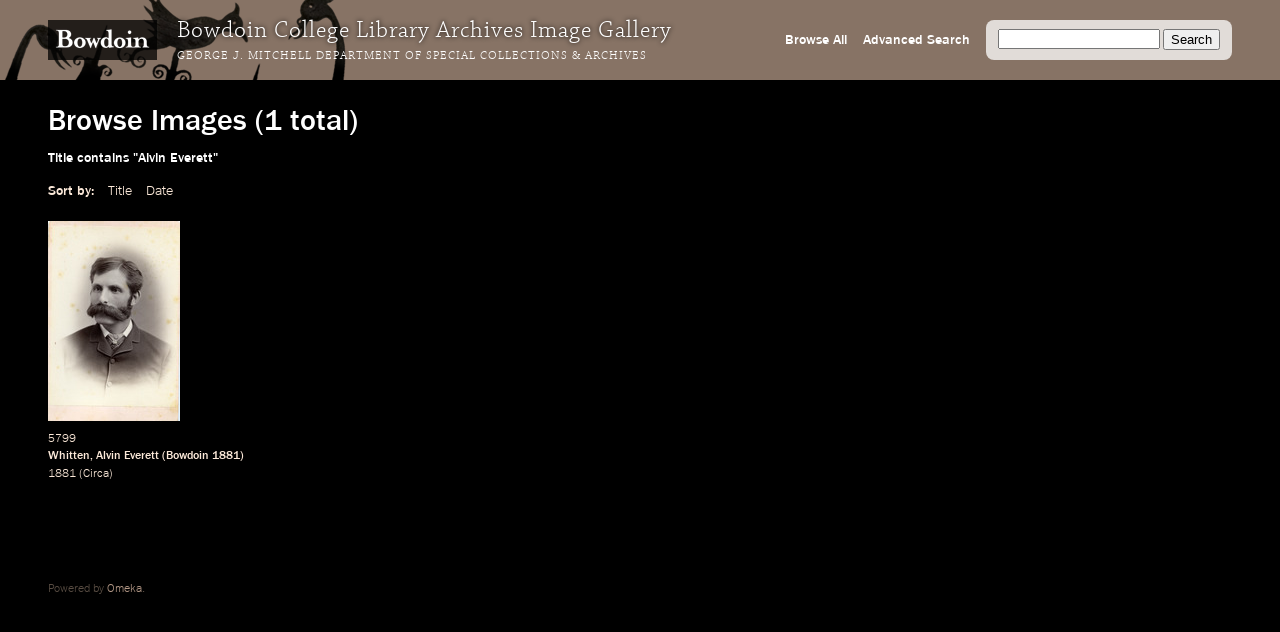

--- FILE ---
content_type: text/html; charset=utf-8
request_url: https://images.bowdoin.edu/omeka/items/browse?search=&advanced%5B0%5D%5Belement_id%5D=50&advanced%5B0%5D%5Btype%5D=contains&advanced%5B0%5D%5Bterms%5D=Alvin%20Everett&submit_search=Search
body_size: 2671
content:
<!DOCTYPE html>
<html lang="en-US">
<head>
	<meta http-equiv="X-UA-Compatible" content="IE=edge" /> 
    <meta charset="utf-8">
    <meta name="viewport" content="width=device-width, initial-scale=1">
            <title>Browse Images &middot; Bowdoin College Library Special Collections &amp; Archives</title>

    <link rel="alternate" type="application/rss+xml" title="Omeka RSS Feed" href="/omeka/items/browse?search=&amp;advanced%5B0%5D%5Belement_id%5D=50&amp;advanced%5B0%5D%5Btype%5D=contains&amp;advanced%5B0%5D%5Bterms%5D=Alvin+Everett&amp;output=rss2" /><link rel="alternate" type="application/atom+xml" title="Omeka Atom Feed" href="/omeka/items/browse?search=&amp;advanced%5B0%5D%5Belement_id%5D=50&amp;advanced%5B0%5D%5Btype%5D=contains&amp;advanced%5B0%5D%5Bterms%5D=Alvin+Everett&amp;output=atom" />
    <!-- Plugin Stuff -->
    
    <!-- Stylesheets -->
    <link href="/omeka/themes/libarch/css/fonts.css?v=2.8" media="all" rel="stylesheet" type="text/css" >
<link href="/omeka/themes/libarch/css/normalize.css?v=2.8" media="all" rel="stylesheet" type="text/css" >
<link href="/omeka/themes/libarch/css/style.css?v=2.8" media="all" rel="stylesheet" type="text/css" >
<link href="/omeka/themes/libarch/css/library-arch.css?v=2.8" media="all" rel="stylesheet" type="text/css" >    <!-- JavaScripts  --> 
    <script type="text/javascript" src="//ajax.googleapis.com/ajax/libs/jquery/1.12.4/jquery.min.js"></script>
<script type="text/javascript">
    //<!--
    window.jQuery || document.write("<script type=\"text\/javascript\" src=\"\/omeka\/application\/views\/scripts\/javascripts\/vendor\/jquery.js?v=2.8\" charset=\"utf-8\"><\/script>")    //-->
</script>
<script type="text/javascript" src="//ajax.googleapis.com/ajax/libs/jqueryui/1.11.2/jquery-ui.min.js"></script>
<script type="text/javascript">
    //<!--
    window.jQuery.ui || document.write("<script type=\"text\/javascript\" src=\"\/omeka\/application\/views\/scripts\/javascripts\/vendor\/jquery-ui.js?v=2.8\" charset=\"utf-8\"><\/script>")    //-->
</script>
<script type="text/javascript">
    //<!--
    jQuery.noConflict();    //-->
</script>
<script type="text/javascript" src="/omeka/themes/libarch/javascripts/vendor/modernizr.js?v=2.8"></script>
<!--[if (gte IE 6)&(lte IE 8)]><script type="text/javascript" src="/omeka/application/views/scripts/javascripts/vendor/selectivizr.js?v=2.8"></script><![endif]-->
<script type="text/javascript" src="/omeka/application/views/scripts/javascripts/vendor/respond.js?v=2.8"></script>
<script type="text/javascript" src="/omeka/themes/libarch/javascripts/globals.js?v=2.8"></script><link rel="stylesheet" href="https://ajax.googleapis.com/ajax/libs/jqueryui/1.12.1/themes/smoothness/jquery-ui.css">
<script src="https://ajax.googleapis.com/ajax/libs/jqueryui/1.12.1/jquery-ui.min.js"></script>

</head>
<body class="items browse">
<!-- Global site tag (gtag.js) - Google Analytics -->
<script async src="https://www.googletagmanager.com/gtag/js?id=G-SEJJM6PYSP"></script>
<script>
  window.dataLayer = window.dataLayer || [];
  function gtag(){dataLayer.push(arguments);}
  gtag('js', new Date());

  gtag('config', 'G-SEJJM6PYSP');
</script>
<div id="wrap">
<nav id="primary-nav"><div id="bg-overlay"></div><div id="left-nav"><a href="https://www.bowdoin.edu"><img src="https://images.bowdoin.edu/omeka/themes/libarch/images/wordmark.png" /></a><h1>Bowdoin College Library Archives Image Gallery</h1><h2><a href="https://library.bowdoin.edu/arch">George J. Mitchell Department of Special Collections & Archives</a></h2></div>
<div id="right-nav">
	<form id="search-form" name="search-form" action="/omeka/items/browse" method="GET">
		<input type="text" name="search" id="query" value="">
		<input type="hidden" name="collection" value="1" />
		<input type="submit" value="Search">
	</form>
	<a href="/omeka/items/search?collection=1">Advanced Search</a><a href="/omeka/items/browse?collection=1&amp;sort_field=added&amp;sort_dir=a">Browse All</a>	<!--<a href="/omeka/items">Browse All</a>-->
</div>

</nav>
            <div id="content">
                
<h1>Browse Images (1 total)</h1>

<nav class="items-nav navigation secondary-nav">
    <ul class="navigation">
    <li class="active">
        <a href="/omeka/items/browse">Browse All</a>
    </li>
    <li>
        <a href="/omeka/items/search">Search Items</a>
    </li>
</ul></nav>

<div id="item-filters"><ul><li class="advanced">Title contains &quot;Alvin Everett&quot;</li></ul></div>


<div id="sort-links">
    <span class="sort-label">Sort by: </span><ul id="sort-links-list"><li  ><a href="/omeka/items/browse?search=&amp;advanced%5B0%5D%5Belement_id%5D=50&amp;advanced%5B0%5D%5Btype%5D=contains&amp;advanced%5B0%5D%5Bterms%5D=Alvin+Everett&amp;submit_search=Search&amp;sort_field=Dublin+Core%2CTitle">Title</a></li><li  ><a href="/omeka/items/browse?search=&amp;advanced%5B0%5D%5Belement_id%5D=50&amp;advanced%5B0%5D%5Btype%5D=contains&amp;advanced%5B0%5D%5Bterms%5D=Alvin+Everett&amp;submit_search=Search&amp;sort_field=Dublin+Core%2CDate">Date</a></li></ul></div>
<div id="item-tiles">


<div class="item hentry">
    <!-- <h2><a href="/omeka/items/show/3900" class="permalink">Whitten, Alvin Everett (Bowdoin 1881)</a></h2> -->
    <div class="item-meta">
        <div class="item-img">
        <a href="/omeka/items/show/3900"><img src="https://images.bowdoin.edu/omeka/files/thumbnails/655bd0f76b203652955724cf5d2e8008.jpg" alt="5799-600.jp2" title="5799-600.jp2"></a>    </div>
        
    	<!-- Local Call Number: 5799 | Local Item Number: 5799 -->
	<!-- Whitten, Alvin Everett (Bowdoin 1881) | Image View Description: Portrait of Alvin E. Whitten. -->
	<!-- 1881 | Date Notes: Circa | Digital Master Date: 2007-03-14T12:00:00+00:00 | Minaret Export Date: 2005-12-31T12:00:00+00:00 -->
<div class="item-md ss-local-call-number"><p class="has-metadata">5799</p></div><div class="item-md ss-title"><p class="has-metadata"><a onmouseover="fillSearch('Whitten')" href="/items/browse?search=&advanced%5B0%5D%5Belement_id%5D=50&advanced%5B0%5D%5Btype%5D=contains&advanced%5B0%5D%5Bterms%5D=Whitten&submit_search=Search" title="Search">Whitten</a>, <a onmouseover="fillSearch('Alvin Everett')" href="/items/browse?search=&advanced%5B0%5D%5Belement_id%5D=50&advanced%5B0%5D%5Btype%5D=contains&advanced%5B0%5D%5Bterms%5D=Alvin Everett&submit_search=Search" title="Search">Alvin Everett</a> (<a onmouseover="fillSearch('Bowdoin')" href="/items/browse?search=&advanced%5B0%5D%5Belement_id%5D=50&advanced%5B0%5D%5Btype%5D=contains&advanced%5B0%5D%5Bterms%5D=Bowdoin&submit_search=Search" title="Search">Bowdoin</a> <a onmouseover="fillSearch('1881')" href="/items/browse?search=&advanced%5B0%5D%5Belement_id%5D=50&advanced%5B0%5D%5Btype%5D=contains&advanced%5B0%5D%5Bterms%5D=1881&submit_search=Search" title="Search">1881</a>)</p></div><div class="item-md ss-date"><p class="has-metadata"><a onmouseover="fillSearch('1881')" href="/items/browse?search=&advanced%5B0%5D%5Belement_id%5D=40&advanced%5B0%5D%5Btype%5D=contains&advanced%5B0%5D%5Bterms%5D=1881&submit_search=Search" title="Search">1881</a></p></div><div class="item-md ss-date-notes"><p class="has-metadata"><a onmouseover="fillSearch('Circa')" href="/items/browse?search=&advanced%5B0%5D%5Belement_id%5D=40&advanced%5B0%5D%5Btype%5D=contains&advanced%5B0%5D%5Bterms%5D=Circa&submit_search=Search" title="Search">Circa</a></p></div>
    </div><!-- end class="item-meta" -->
</div><!-- end class="item hentry" -->
<div class="clearfix"></div>
</div>


<div id="outputs">
    <span class="outputs-label">Output Formats</span>
                <p id="output-format-list">
        <a href="/omeka/items/browse?search=&amp;advanced%5B0%5D%5Belement_id%5D=50&amp;advanced%5B0%5D%5Btype%5D=contains&amp;advanced%5B0%5D%5Bterms%5D=Alvin+Everett&amp;submit_search=Search&amp;output=atom">atom</a>, <a href="/omeka/items/browse?search=&amp;advanced%5B0%5D%5Belement_id%5D=50&amp;advanced%5B0%5D%5Btype%5D=contains&amp;advanced%5B0%5D%5Bterms%5D=Alvin+Everett&amp;submit_search=Search&amp;output=dcmes-xml">dcmes-xml</a>, <a href="/omeka/items/browse?search=&amp;advanced%5B0%5D%5Belement_id%5D=50&amp;advanced%5B0%5D%5Btype%5D=contains&amp;advanced%5B0%5D%5Bterms%5D=Alvin+Everett&amp;submit_search=Search&amp;output=json">json</a>, <a href="/omeka/items/browse?search=&amp;advanced%5B0%5D%5Belement_id%5D=50&amp;advanced%5B0%5D%5Btype%5D=contains&amp;advanced%5B0%5D%5Bterms%5D=Alvin+Everett&amp;submit_search=Search&amp;output=omeka-xml">omeka-xml</a>, <a href="/omeka/items/browse?search=&amp;advanced%5B0%5D%5Belement_id%5D=50&amp;advanced%5B0%5D%5Btype%5D=contains&amp;advanced%5B0%5D%5Bterms%5D=Alvin+Everett&amp;submit_search=Search&amp;output=rss2">rss2</a>        </p>
    </div>


</div><!-- end content -->

<footer>

        <div id="custom-footer-text">
                                </div>

        <p>Powered by <a href="http://omeka.org">Omeka</a>.</p>
        
        
</footer>

</div><!--end wrap-->

<script type="text/javascript">

var fillSearch;

jQuery(document).ready(function () {

    // Omeka.showAdvancedForm();
    
    fillSearch = function(s) {    	
    	var q = jQuery('#query');    
	    if (!q.is(':focus')) {
		    q.val(s);
		}	    
    }; 
    
	jQuery('#submit-comment').click(function() {
		console.log(jQuery('#comment-text').val());
		jQuery.ajax({						
			url: '/comment.php',
			type: 'POST',
			dataType: 'json',
			contentType: 'application/json',
			data: JSON.stringify({file: jQuery('#comment-file').val(), comment: jQuery('#comment-text').val() }),
			success: function(o) {	
				console.log(o.comment);					
				window.setTimeout(
					function() {
						jQuery('#comment-wrapper').hide();
					},
					500
				);
					
			},
			error: function(o) {

			}			
		});
	});    
    
});

</script>

</body>

</html>
